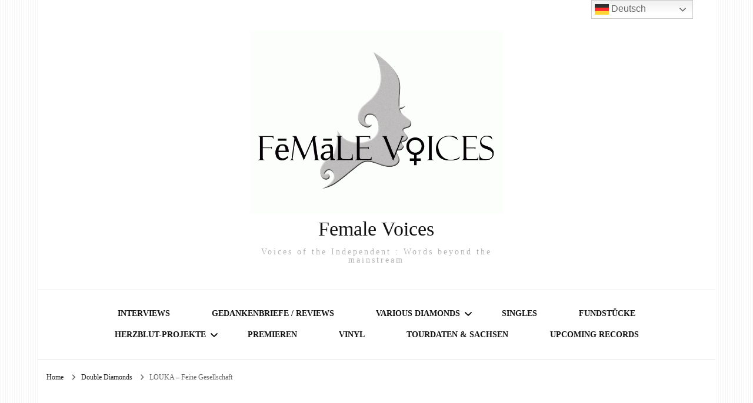

--- FILE ---
content_type: text/html; charset=UTF-8
request_url: https://www.femalevoices.de/louka-feine-gesellschaft/
body_size: 17982
content:
    <!DOCTYPE html>
    <html lang="de" prefix="og: http://ogp.me/ns#" prefix="og: https://ogp.me/ns#">
    <head itemscope itemtype="http://schema.org/WebSite">
	    <meta charset="UTF-8">
    <meta name="viewport" content="width=device-width, initial-scale=1">
    <link rel="profile" href="http://gmpg.org/xfn/11">
    
<!-- Suchmaschinen-Optimierung durch Rank Math PRO - https://rankmath.com/ -->
<title>LOUKA – Feine Gesellschaft - Female Voices</title>
<meta name="description" content="Das Pop-Duo LOUKA aus Berlin hatte es nicht leicht. Sie befanden sich in einer Krise, die völlig legitim ist, denn welche Band würde nicht leiden, wenn sie vom Label fallen gelassen worden wäre."/>
<meta name="robots" content="follow, index, max-snippet:-1, max-video-preview:-1, max-image-preview:large"/>
<link rel="canonical" href="https://www.femalevoices.de/louka-feine-gesellschaft/" />
<meta property="og:locale" content="de_DE" />
<meta property="og:type" content="article" />
<meta property="og:title" content="LOUKA – Feine Gesellschaft - Female Voices" />
<meta property="og:description" content="Das Pop-Duo LOUKA aus Berlin hatte es nicht leicht. Sie befanden sich in einer Krise, die völlig legitim ist, denn welche Band würde nicht leiden, wenn sie vom Label fallen gelassen worden wäre." />
<meta property="og:url" content="https://www.femalevoices.de/louka-feine-gesellschaft/" />
<meta property="og:site_name" content="Female Voices " />
<meta property="article:tag" content="Female Voices" />
<meta property="article:tag" content="Louka" />
<meta property="article:section" content="Double Diamonds" />
<meta property="og:updated_time" content="2021-07-04T06:04:53+00:00" />
<meta property="og:image" content="https://www.femalevoices.de/wp-content/uploads/2019/11/LOUKA_EP_Cover_Feinegesellschaft.jpg" />
<meta property="og:image:secure_url" content="https://www.femalevoices.de/wp-content/uploads/2019/11/LOUKA_EP_Cover_Feinegesellschaft.jpg" />
<meta property="og:image:width" content="900" />
<meta property="og:image:height" content="900" />
<meta property="og:image:alt" content="LOUKA – Feine Gesellschaft" />
<meta property="og:image:type" content="image/jpeg" />
<meta name="twitter:card" content="summary_large_image" />
<meta name="twitter:title" content="LOUKA – Feine Gesellschaft - Female Voices" />
<meta name="twitter:description" content="Das Pop-Duo LOUKA aus Berlin hatte es nicht leicht. Sie befanden sich in einer Krise, die völlig legitim ist, denn welche Band würde nicht leiden, wenn sie vom Label fallen gelassen worden wäre." />
<meta name="twitter:image" content="https://www.femalevoices.de/wp-content/uploads/2019/11/LOUKA_EP_Cover_Feinegesellschaft.jpg" />
<meta name="twitter:label1" content="Verfasst von" />
<meta name="twitter:data1" content="A-M-Gilmore" />
<meta name="twitter:label2" content="Lesedauer" />
<meta name="twitter:data2" content="2 Minuten" />
<script type="application/ld+json" class="rank-math-schema-pro">{"@context":"https://schema.org","@graph":[{"@type":"","headline":"LOUKA \u2013 Feine Gesellschaft","datePublished":"2019-11-06T06:43:27+00:00","dateModified":"2021-07-04T06:04:53+00:00","articleSection":"Double Diamonds, German Diamonds, Reviews","author":{"@type":"Person","name":"A-M-Gilmore"},"description":"Das Pop-Duo LOUKA aus Berlin hatte es nicht leicht. Sie befanden sich in einer Krise, die v\u00f6llig legitim ist, denn welche Band w\u00fcrde nicht leiden, wenn sie vom Label fallen gelassen worden w\u00e4re.","name":"LOUKA \u2013 Feine Gesellschaft","@id":"https://www.femalevoices.de/louka-feine-gesellschaft/#richSnippet","isPartOf":{"@id":"https://www.femalevoices.de/louka-feine-gesellschaft/#webpage"},"inLanguage":"de","mainEntityOfPage":{"@id":"https://www.femalevoices.de/louka-feine-gesellschaft/#webpage"}}]}</script>
<!-- /Rank Math WordPress SEO Plugin -->

<link rel='dns-prefetch' href='//fonts.googleapis.com' />
<link rel="alternate" type="application/rss+xml" title="Female Voices  &raquo; Feed" href="https://www.femalevoices.de/feed/" />
<link rel="alternate" type="application/rss+xml" title="Female Voices  &raquo; Kommentar-Feed" href="https://www.femalevoices.de/comments/feed/" />
<link rel="alternate" type="application/rss+xml" title="Female Voices  &raquo; Kommentar-Feed zu LOUKA – Feine Gesellschaft" href="https://www.femalevoices.de/louka-feine-gesellschaft/feed/" />
<link rel="alternate" title="oEmbed (JSON)" type="application/json+oembed" href="https://www.femalevoices.de/wp-json/oembed/1.0/embed?url=https%3A%2F%2Fwww.femalevoices.de%2Flouka-feine-gesellschaft%2F" />
<link rel="alternate" title="oEmbed (XML)" type="text/xml+oembed" href="https://www.femalevoices.de/wp-json/oembed/1.0/embed?url=https%3A%2F%2Fwww.femalevoices.de%2Flouka-feine-gesellschaft%2F&#038;format=xml" />
<style id='wp-img-auto-sizes-contain-inline-css' type='text/css'>
img:is([sizes=auto i],[sizes^="auto," i]){contain-intrinsic-size:3000px 1500px}
/*# sourceURL=wp-img-auto-sizes-contain-inline-css */
</style>
<style id='wp-emoji-styles-inline-css' type='text/css'>

	img.wp-smiley, img.emoji {
		display: inline !important;
		border: none !important;
		box-shadow: none !important;
		height: 1em !important;
		width: 1em !important;
		margin: 0 0.07em !important;
		vertical-align: -0.1em !important;
		background: none !important;
		padding: 0 !important;
	}
/*# sourceURL=wp-emoji-styles-inline-css */
</style>
<style id='wp-block-library-inline-css' type='text/css'>
:root{--wp-block-synced-color:#7a00df;--wp-block-synced-color--rgb:122,0,223;--wp-bound-block-color:var(--wp-block-synced-color);--wp-editor-canvas-background:#ddd;--wp-admin-theme-color:#007cba;--wp-admin-theme-color--rgb:0,124,186;--wp-admin-theme-color-darker-10:#006ba1;--wp-admin-theme-color-darker-10--rgb:0,107,160.5;--wp-admin-theme-color-darker-20:#005a87;--wp-admin-theme-color-darker-20--rgb:0,90,135;--wp-admin-border-width-focus:2px}@media (min-resolution:192dpi){:root{--wp-admin-border-width-focus:1.5px}}.wp-element-button{cursor:pointer}:root .has-very-light-gray-background-color{background-color:#eee}:root .has-very-dark-gray-background-color{background-color:#313131}:root .has-very-light-gray-color{color:#eee}:root .has-very-dark-gray-color{color:#313131}:root .has-vivid-green-cyan-to-vivid-cyan-blue-gradient-background{background:linear-gradient(135deg,#00d084,#0693e3)}:root .has-purple-crush-gradient-background{background:linear-gradient(135deg,#34e2e4,#4721fb 50%,#ab1dfe)}:root .has-hazy-dawn-gradient-background{background:linear-gradient(135deg,#faaca8,#dad0ec)}:root .has-subdued-olive-gradient-background{background:linear-gradient(135deg,#fafae1,#67a671)}:root .has-atomic-cream-gradient-background{background:linear-gradient(135deg,#fdd79a,#004a59)}:root .has-nightshade-gradient-background{background:linear-gradient(135deg,#330968,#31cdcf)}:root .has-midnight-gradient-background{background:linear-gradient(135deg,#020381,#2874fc)}:root{--wp--preset--font-size--normal:16px;--wp--preset--font-size--huge:42px}.has-regular-font-size{font-size:1em}.has-larger-font-size{font-size:2.625em}.has-normal-font-size{font-size:var(--wp--preset--font-size--normal)}.has-huge-font-size{font-size:var(--wp--preset--font-size--huge)}.has-text-align-center{text-align:center}.has-text-align-left{text-align:left}.has-text-align-right{text-align:right}.has-fit-text{white-space:nowrap!important}#end-resizable-editor-section{display:none}.aligncenter{clear:both}.items-justified-left{justify-content:flex-start}.items-justified-center{justify-content:center}.items-justified-right{justify-content:flex-end}.items-justified-space-between{justify-content:space-between}.screen-reader-text{border:0;clip-path:inset(50%);height:1px;margin:-1px;overflow:hidden;padding:0;position:absolute;width:1px;word-wrap:normal!important}.screen-reader-text:focus{background-color:#ddd;clip-path:none;color:#444;display:block;font-size:1em;height:auto;left:5px;line-height:normal;padding:15px 23px 14px;text-decoration:none;top:5px;width:auto;z-index:100000}html :where(.has-border-color){border-style:solid}html :where([style*=border-top-color]){border-top-style:solid}html :where([style*=border-right-color]){border-right-style:solid}html :where([style*=border-bottom-color]){border-bottom-style:solid}html :where([style*=border-left-color]){border-left-style:solid}html :where([style*=border-width]){border-style:solid}html :where([style*=border-top-width]){border-top-style:solid}html :where([style*=border-right-width]){border-right-style:solid}html :where([style*=border-bottom-width]){border-bottom-style:solid}html :where([style*=border-left-width]){border-left-style:solid}html :where(img[class*=wp-image-]){height:auto;max-width:100%}:where(figure){margin:0 0 1em}html :where(.is-position-sticky){--wp-admin--admin-bar--position-offset:var(--wp-admin--admin-bar--height,0px)}@media screen and (max-width:600px){html :where(.is-position-sticky){--wp-admin--admin-bar--position-offset:0px}}

/*# sourceURL=wp-block-library-inline-css */
</style><style id='wp-block-heading-inline-css' type='text/css'>
h1:where(.wp-block-heading).has-background,h2:where(.wp-block-heading).has-background,h3:where(.wp-block-heading).has-background,h4:where(.wp-block-heading).has-background,h5:where(.wp-block-heading).has-background,h6:where(.wp-block-heading).has-background{padding:1.25em 2.375em}h1.has-text-align-left[style*=writing-mode]:where([style*=vertical-lr]),h1.has-text-align-right[style*=writing-mode]:where([style*=vertical-rl]),h2.has-text-align-left[style*=writing-mode]:where([style*=vertical-lr]),h2.has-text-align-right[style*=writing-mode]:where([style*=vertical-rl]),h3.has-text-align-left[style*=writing-mode]:where([style*=vertical-lr]),h3.has-text-align-right[style*=writing-mode]:where([style*=vertical-rl]),h4.has-text-align-left[style*=writing-mode]:where([style*=vertical-lr]),h4.has-text-align-right[style*=writing-mode]:where([style*=vertical-rl]),h5.has-text-align-left[style*=writing-mode]:where([style*=vertical-lr]),h5.has-text-align-right[style*=writing-mode]:where([style*=vertical-rl]),h6.has-text-align-left[style*=writing-mode]:where([style*=vertical-lr]),h6.has-text-align-right[style*=writing-mode]:where([style*=vertical-rl]){rotate:180deg}
/*# sourceURL=https://www.femalevoices.de/wp-includes/blocks/heading/style.min.css */
</style>
<style id='wp-block-list-inline-css' type='text/css'>
ol,ul{box-sizing:border-box}:root :where(.wp-block-list.has-background){padding:1.25em 2.375em}
/*# sourceURL=https://www.femalevoices.de/wp-includes/blocks/list/style.min.css */
</style>
<style id='wp-block-paragraph-inline-css' type='text/css'>
.is-small-text{font-size:.875em}.is-regular-text{font-size:1em}.is-large-text{font-size:2.25em}.is-larger-text{font-size:3em}.has-drop-cap:not(:focus):first-letter{float:left;font-size:8.4em;font-style:normal;font-weight:100;line-height:.68;margin:.05em .1em 0 0;text-transform:uppercase}body.rtl .has-drop-cap:not(:focus):first-letter{float:none;margin-left:.1em}p.has-drop-cap.has-background{overflow:hidden}:root :where(p.has-background){padding:1.25em 2.375em}:where(p.has-text-color:not(.has-link-color)) a{color:inherit}p.has-text-align-left[style*="writing-mode:vertical-lr"],p.has-text-align-right[style*="writing-mode:vertical-rl"]{rotate:180deg}
/*# sourceURL=https://www.femalevoices.de/wp-includes/blocks/paragraph/style.min.css */
</style>
<style id='global-styles-inline-css' type='text/css'>
:root{--wp--preset--aspect-ratio--square: 1;--wp--preset--aspect-ratio--4-3: 4/3;--wp--preset--aspect-ratio--3-4: 3/4;--wp--preset--aspect-ratio--3-2: 3/2;--wp--preset--aspect-ratio--2-3: 2/3;--wp--preset--aspect-ratio--16-9: 16/9;--wp--preset--aspect-ratio--9-16: 9/16;--wp--preset--color--black: #000000;--wp--preset--color--cyan-bluish-gray: #abb8c3;--wp--preset--color--white: #ffffff;--wp--preset--color--pale-pink: #f78da7;--wp--preset--color--vivid-red: #cf2e2e;--wp--preset--color--luminous-vivid-orange: #ff6900;--wp--preset--color--luminous-vivid-amber: #fcb900;--wp--preset--color--light-green-cyan: #7bdcb5;--wp--preset--color--vivid-green-cyan: #00d084;--wp--preset--color--pale-cyan-blue: #8ed1fc;--wp--preset--color--vivid-cyan-blue: #0693e3;--wp--preset--color--vivid-purple: #9b51e0;--wp--preset--gradient--vivid-cyan-blue-to-vivid-purple: linear-gradient(135deg,rgb(6,147,227) 0%,rgb(155,81,224) 100%);--wp--preset--gradient--light-green-cyan-to-vivid-green-cyan: linear-gradient(135deg,rgb(122,220,180) 0%,rgb(0,208,130) 100%);--wp--preset--gradient--luminous-vivid-amber-to-luminous-vivid-orange: linear-gradient(135deg,rgb(252,185,0) 0%,rgb(255,105,0) 100%);--wp--preset--gradient--luminous-vivid-orange-to-vivid-red: linear-gradient(135deg,rgb(255,105,0) 0%,rgb(207,46,46) 100%);--wp--preset--gradient--very-light-gray-to-cyan-bluish-gray: linear-gradient(135deg,rgb(238,238,238) 0%,rgb(169,184,195) 100%);--wp--preset--gradient--cool-to-warm-spectrum: linear-gradient(135deg,rgb(74,234,220) 0%,rgb(151,120,209) 20%,rgb(207,42,186) 40%,rgb(238,44,130) 60%,rgb(251,105,98) 80%,rgb(254,248,76) 100%);--wp--preset--gradient--blush-light-purple: linear-gradient(135deg,rgb(255,206,236) 0%,rgb(152,150,240) 100%);--wp--preset--gradient--blush-bordeaux: linear-gradient(135deg,rgb(254,205,165) 0%,rgb(254,45,45) 50%,rgb(107,0,62) 100%);--wp--preset--gradient--luminous-dusk: linear-gradient(135deg,rgb(255,203,112) 0%,rgb(199,81,192) 50%,rgb(65,88,208) 100%);--wp--preset--gradient--pale-ocean: linear-gradient(135deg,rgb(255,245,203) 0%,rgb(182,227,212) 50%,rgb(51,167,181) 100%);--wp--preset--gradient--electric-grass: linear-gradient(135deg,rgb(202,248,128) 0%,rgb(113,206,126) 100%);--wp--preset--gradient--midnight: linear-gradient(135deg,rgb(2,3,129) 0%,rgb(40,116,252) 100%);--wp--preset--font-size--small: 13px;--wp--preset--font-size--medium: 20px;--wp--preset--font-size--large: 36px;--wp--preset--font-size--x-large: 42px;--wp--preset--spacing--20: 0.44rem;--wp--preset--spacing--30: 0.67rem;--wp--preset--spacing--40: 1rem;--wp--preset--spacing--50: 1.5rem;--wp--preset--spacing--60: 2.25rem;--wp--preset--spacing--70: 3.38rem;--wp--preset--spacing--80: 5.06rem;--wp--preset--shadow--natural: 6px 6px 9px rgba(0, 0, 0, 0.2);--wp--preset--shadow--deep: 12px 12px 50px rgba(0, 0, 0, 0.4);--wp--preset--shadow--sharp: 6px 6px 0px rgba(0, 0, 0, 0.2);--wp--preset--shadow--outlined: 6px 6px 0px -3px rgb(255, 255, 255), 6px 6px rgb(0, 0, 0);--wp--preset--shadow--crisp: 6px 6px 0px rgb(0, 0, 0);}:where(.is-layout-flex){gap: 0.5em;}:where(.is-layout-grid){gap: 0.5em;}body .is-layout-flex{display: flex;}.is-layout-flex{flex-wrap: wrap;align-items: center;}.is-layout-flex > :is(*, div){margin: 0;}body .is-layout-grid{display: grid;}.is-layout-grid > :is(*, div){margin: 0;}:where(.wp-block-columns.is-layout-flex){gap: 2em;}:where(.wp-block-columns.is-layout-grid){gap: 2em;}:where(.wp-block-post-template.is-layout-flex){gap: 1.25em;}:where(.wp-block-post-template.is-layout-grid){gap: 1.25em;}.has-black-color{color: var(--wp--preset--color--black) !important;}.has-cyan-bluish-gray-color{color: var(--wp--preset--color--cyan-bluish-gray) !important;}.has-white-color{color: var(--wp--preset--color--white) !important;}.has-pale-pink-color{color: var(--wp--preset--color--pale-pink) !important;}.has-vivid-red-color{color: var(--wp--preset--color--vivid-red) !important;}.has-luminous-vivid-orange-color{color: var(--wp--preset--color--luminous-vivid-orange) !important;}.has-luminous-vivid-amber-color{color: var(--wp--preset--color--luminous-vivid-amber) !important;}.has-light-green-cyan-color{color: var(--wp--preset--color--light-green-cyan) !important;}.has-vivid-green-cyan-color{color: var(--wp--preset--color--vivid-green-cyan) !important;}.has-pale-cyan-blue-color{color: var(--wp--preset--color--pale-cyan-blue) !important;}.has-vivid-cyan-blue-color{color: var(--wp--preset--color--vivid-cyan-blue) !important;}.has-vivid-purple-color{color: var(--wp--preset--color--vivid-purple) !important;}.has-black-background-color{background-color: var(--wp--preset--color--black) !important;}.has-cyan-bluish-gray-background-color{background-color: var(--wp--preset--color--cyan-bluish-gray) !important;}.has-white-background-color{background-color: var(--wp--preset--color--white) !important;}.has-pale-pink-background-color{background-color: var(--wp--preset--color--pale-pink) !important;}.has-vivid-red-background-color{background-color: var(--wp--preset--color--vivid-red) !important;}.has-luminous-vivid-orange-background-color{background-color: var(--wp--preset--color--luminous-vivid-orange) !important;}.has-luminous-vivid-amber-background-color{background-color: var(--wp--preset--color--luminous-vivid-amber) !important;}.has-light-green-cyan-background-color{background-color: var(--wp--preset--color--light-green-cyan) !important;}.has-vivid-green-cyan-background-color{background-color: var(--wp--preset--color--vivid-green-cyan) !important;}.has-pale-cyan-blue-background-color{background-color: var(--wp--preset--color--pale-cyan-blue) !important;}.has-vivid-cyan-blue-background-color{background-color: var(--wp--preset--color--vivid-cyan-blue) !important;}.has-vivid-purple-background-color{background-color: var(--wp--preset--color--vivid-purple) !important;}.has-black-border-color{border-color: var(--wp--preset--color--black) !important;}.has-cyan-bluish-gray-border-color{border-color: var(--wp--preset--color--cyan-bluish-gray) !important;}.has-white-border-color{border-color: var(--wp--preset--color--white) !important;}.has-pale-pink-border-color{border-color: var(--wp--preset--color--pale-pink) !important;}.has-vivid-red-border-color{border-color: var(--wp--preset--color--vivid-red) !important;}.has-luminous-vivid-orange-border-color{border-color: var(--wp--preset--color--luminous-vivid-orange) !important;}.has-luminous-vivid-amber-border-color{border-color: var(--wp--preset--color--luminous-vivid-amber) !important;}.has-light-green-cyan-border-color{border-color: var(--wp--preset--color--light-green-cyan) !important;}.has-vivid-green-cyan-border-color{border-color: var(--wp--preset--color--vivid-green-cyan) !important;}.has-pale-cyan-blue-border-color{border-color: var(--wp--preset--color--pale-cyan-blue) !important;}.has-vivid-cyan-blue-border-color{border-color: var(--wp--preset--color--vivid-cyan-blue) !important;}.has-vivid-purple-border-color{border-color: var(--wp--preset--color--vivid-purple) !important;}.has-vivid-cyan-blue-to-vivid-purple-gradient-background{background: var(--wp--preset--gradient--vivid-cyan-blue-to-vivid-purple) !important;}.has-light-green-cyan-to-vivid-green-cyan-gradient-background{background: var(--wp--preset--gradient--light-green-cyan-to-vivid-green-cyan) !important;}.has-luminous-vivid-amber-to-luminous-vivid-orange-gradient-background{background: var(--wp--preset--gradient--luminous-vivid-amber-to-luminous-vivid-orange) !important;}.has-luminous-vivid-orange-to-vivid-red-gradient-background{background: var(--wp--preset--gradient--luminous-vivid-orange-to-vivid-red) !important;}.has-very-light-gray-to-cyan-bluish-gray-gradient-background{background: var(--wp--preset--gradient--very-light-gray-to-cyan-bluish-gray) !important;}.has-cool-to-warm-spectrum-gradient-background{background: var(--wp--preset--gradient--cool-to-warm-spectrum) !important;}.has-blush-light-purple-gradient-background{background: var(--wp--preset--gradient--blush-light-purple) !important;}.has-blush-bordeaux-gradient-background{background: var(--wp--preset--gradient--blush-bordeaux) !important;}.has-luminous-dusk-gradient-background{background: var(--wp--preset--gradient--luminous-dusk) !important;}.has-pale-ocean-gradient-background{background: var(--wp--preset--gradient--pale-ocean) !important;}.has-electric-grass-gradient-background{background: var(--wp--preset--gradient--electric-grass) !important;}.has-midnight-gradient-background{background: var(--wp--preset--gradient--midnight) !important;}.has-small-font-size{font-size: var(--wp--preset--font-size--small) !important;}.has-medium-font-size{font-size: var(--wp--preset--font-size--medium) !important;}.has-large-font-size{font-size: var(--wp--preset--font-size--large) !important;}.has-x-large-font-size{font-size: var(--wp--preset--font-size--x-large) !important;}
/*# sourceURL=global-styles-inline-css */
</style>

<style id='classic-theme-styles-inline-css' type='text/css'>
/*! This file is auto-generated */
.wp-block-button__link{color:#fff;background-color:#32373c;border-radius:9999px;box-shadow:none;text-decoration:none;padding:calc(.667em + 2px) calc(1.333em + 2px);font-size:1.125em}.wp-block-file__button{background:#32373c;color:#fff;text-decoration:none}
/*# sourceURL=/wp-includes/css/classic-themes.min.css */
</style>
<link rel='stylesheet' id='blossomthemes-toolkit-css' href='https://www.femalevoices.de/wp-content/plugins/blossomthemes-toolkit/public/css/blossomthemes-toolkit-public.min.css?ver=2.2.7' type='text/css' media='all' />
<link rel='stylesheet' id='wpa-css-css' href='https://www.femalevoices.de/wp-content/plugins/honeypot/includes/css/wpa.css?ver=2.3.04' type='text/css' media='all' />
<link rel='stylesheet' id='related-frontend-css-css' href='https://www.femalevoices.de/wp-content/plugins/related/css/frontend-style.css?ver=3.5.0' type='text/css' media='all' />
<link rel='stylesheet' id='owl-carousel-css' href='https://www.femalevoices.de/wp-content/themes/blossom-fashion-pro/css/owl.carousel.min.css?ver=2.2.1' type='text/css' media='all' />
<link rel='stylesheet' id='animate-css' href='https://www.femalevoices.de/wp-content/themes/blossom-fashion-pro/css/animate.min.css?ver=3.5.2' type='text/css' media='all' />
<link rel='stylesheet' id='blossom-fashion-pro-google-fonts-css' href='https://fonts.googleapis.com/css?family' type='text/css' media='all' />
<link rel='stylesheet' id='blossom-fashion-pro-css' href='https://www.femalevoices.de/wp-content/themes/blossom-fashion-pro/style.css?ver=2.4.2' type='text/css' media='all' />
<script type="text/javascript" src="https://www.femalevoices.de/wp-includes/js/jquery/jquery.min.js?ver=3.7.1" id="jquery-core-js"></script>
<script type="text/javascript" src="https://www.femalevoices.de/wp-includes/js/jquery/jquery-migrate.min.js?ver=3.4.1" id="jquery-migrate-js"></script>
<link rel="https://api.w.org/" href="https://www.femalevoices.de/wp-json/" /><link rel="alternate" title="JSON" type="application/json" href="https://www.femalevoices.de/wp-json/wp/v2/posts/76" /><link rel="EditURI" type="application/rsd+xml" title="RSD" href="https://www.femalevoices.de/xmlrpc.php?rsd" />
<meta name="generator" content="WordPress 6.9" />
<link rel='shortlink' href='https://www.femalevoices.de/?p=76' />
<link rel="pingback" href="https://www.femalevoices.de/xmlrpc.php"><script type="application/ld+json">{
    "@context": "http://schema.org",
    "@type": "BlogPosting",
    "mainEntityOfPage": {
        "@type": "WebPage",
        "@id": "https://www.femalevoices.de/louka-feine-gesellschaft/"
    },
    "headline": "LOUKA – Feine Gesellschaft - Female Voices",
    "datePublished": "2019-11-06T06:43:27+0000",
    "dateModified": "2021-07-04T06:04:53+0000",
    "author": {
        "@type": "Person",
        "name": "A-M-Gilmore"
    },
    "description": "Das Pop-Duo LOUKA aus Berlin hatte es nicht leicht. Sie befanden sich in einer Krise, die völlig legitim ist, denn welche Band würde nicht leiden, wenn sie vom Label fallen gelassen worden wäre. ",
    "image": {
        "@type": "ImageObject",
        "url": "https://www.femalevoices.de/wp-content/uploads/2019/11/LOUKA_EP_Cover_Feinegesellschaft.jpg",
        "width": 900,
        "height": 900
    },
    "publisher": {
        "@type": "Organization",
        "name": "Female Voices ",
        "description": "Voices of the Independent : Words beyond the mainstream",
        "logo": {
            "@type": "ImageObject",
            "url": "https://www.femalevoices.de/wp-content/uploads/2019/11/cropped-cropped-cropped-cropped-Female-Voices-Logo_bearbeitet-2_1.gif",
            "width": 83,
            "height": 60
        }
    }
}</script><link rel="icon" href="https://www.femalevoices.de/wp-content/uploads/2019/11/cropped-FM_rund-1-32x32.gif" sizes="32x32" />
<link rel="icon" href="https://www.femalevoices.de/wp-content/uploads/2019/11/cropped-FM_rund-1-192x192.gif" sizes="192x192" />
<link rel="apple-touch-icon" href="https://www.femalevoices.de/wp-content/uploads/2019/11/cropped-FM_rund-1-180x180.gif" />
<meta name="msapplication-TileImage" content="https://www.femalevoices.de/wp-content/uploads/2019/11/cropped-FM_rund-1-270x270.gif" />
<style type='text/css' media='all'>
    .content-newsletter .blossomthemes-email-newsletter-wrapper.bg-img:after,
    .widget_blossomthemes_email_newsletter_widget .blossomthemes-email-newsletter-wrapper:after{
        background: rgba(219, 81, 136, 0.8);    }
    
    /*Typography*/

    body,
    button,
    input,
    select,
    optgroup,
    textarea{
        font-family : "Palatino Linotype", "Book Antiqua", Palatino, serif;
        font-size   : 17px;        
    }
    
    .sticky-bar-content {
        background: #f1d3d3;
        color: #666666;
    }

    .sticky-t-bar:not(.active) .close {
        background: #f1d3d3;
    }

    .site-description,
    .search .top-section .search-form input[type="search"]{
		font-family: "Palatino Linotype", "Book Antiqua", Palatino, serif;
	}
    body{
        background: url(https://www.femalevoices.de/wp-content/themes/blossom-fashion-pro/images/patterns/pattern4.png) #ffffff;
    }
    
    .site-title{
        font-size   : 34px;
        font-family : "Palatino Linotype", "Book Antiqua", Palatino, serif;
        font-weight : 400;
        font-style  : normal;
    }

    .site-title a{
		color: #111111;
	}

	.custom-logo-link img{
        width: 500px;
        max-width: 100%;
    }

    .static-banner .banner-caption .banner-title, 
    .page-template-contact .top-section .section-header h2, 
    .archive.author .top-section .text-holder .author-title {
	    font-family: "Palatino Linotype", "Book Antiqua", Palatino, serif;
	}

    /*Color Scheme*/
    a,
    .site-header .social-networks li a:hover,
    .site-title a:hover,
    .banner .text-holder .cat-links a:hover,
	.shop-section .shop-slider .item h3 a:hover,
	#primary .post .entry-header .cat-links a:hover,
	#primary .post .entry-header .entry-meta a:hover,
	#primary .post .entry-footer .social-networks li a:hover,
	.search #primary article .entry-footer .social-networks li a:hover,
	.widget ul li a:hover,
	.widget_bttk_author_bio .author-bio-socicons ul li a:hover,
	.widget_bttk_popular_post ul li .entry-header .entry-title a:hover,
	.widget_bttk_pro_recent_post ul li .entry-header .entry-title a:hover,
	.widget_bttk_popular_post ul li .entry-header .entry-meta a:hover,
	.widget_bttk_pro_recent_post ul li .entry-header .entry-meta a:hover,
	.bottom-shop-section .bottom-shop-slider .item .product-category a:hover,
	.bottom-shop-section .bottom-shop-slider .item h3 a:hover,
	.instagram-section .header .title a:hover,
	.site-footer .widget ul li a:hover,
	.site-footer .widget_bttk_popular_post ul li .entry-header .entry-title a:hover,
	.site-footer .widget_bttk_pro_recent_post ul li .entry-header .entry-title a:hover,
	.single .single-header .site-title:hover,
	.single .single-header .right .social-share .social-networks li a:hover,
	.comments-area .comment-body .fn a:hover,
	.comments-area .comment-body .comment-metadata a:hover,
	.page-template-contact .contact-details .contact-info-holder .col .icon-holder,
	.page-template-contact .contact-details .contact-info-holder .col .text-holder h3 a:hover,
	.page-template-contact .contact-details .contact-info-holder .col .social-networks li a:hover,
	.widget_bttk_posts_category_slider_widget .carousel-title .title a:hover,
    .portfolio-sorting .button:hover,
    .portfolio-sorting .button.is-checked,
    .portfolio-item .portfolio-cat a:hover,
    .entry-header .portfolio-cat a:hover,
    .single-blossom-portfolio .post-navigation .nav-previous a:hover,
    .single-blossom-portfolio .post-navigation .nav-next a:hover, 
    .single-post-layout-four .single-post-header-holder .entry-header .cat-links a:hover, 
    .single-post-layout-four .single-post-header-holder .entry-header .entry-meta a:hover, 
	.banner-layout-two .owl-dots .owl-dot::after {
		color: #db5188;
	}

	.site-header .tools .cart .number,
	.shop-section .header .title:after,
	.header-two .header-t,
	.header-six .header-t,
	.header-eight .header-t,
	.shop-section .shop-slider .item .product-image .btn-add-to-cart:hover,
	.widget .widget-title:before,
	.widget .widget-title:after,
	.widget_calendar caption,
	.widget_bttk_popular_post .style-two li:after,
	.widget_bttk_popular_post .style-three li:after,
	.widget_bttk_pro_recent_post .style-two li:after,
	.widget_bttk_pro_recent_post .style-three li:after,
	.instagram-section .header .title:before,
	.instagram-section .header .title:after,
	#primary .post .entry-content .pull-left:after,
	#primary .page .entry-content .pull-left:after,
	#primary .post .entry-content .pull-right:after,
	#primary .page .entry-content .pull-right:after,
	.page-template-contact .contact-details .contact-info-holder h2:after,
	.main-navigation ul li:after,
	#primary .post .btn-readmore:hover,
	.posts-navigation .nav-previous a:hover,
	.posts-navigation .nav-next a:hover,
	#load-posts a:hover,
	#primary .post .entry-content .highlight, 
	#primary .page .entry-content .highlight,
	.single #primary .post .entry-footer .tags a:hover,
 	#primary .page .entry-footer .tags a:hover,
 	.error-holder .text-holder .btn-home:hover,
 	.site-footer .widget_tag_cloud .tagcloud a:hover,
 	.site-footer .widget_bttk_author_bio .text-holder .readmore:hover,
 	.banner-layout-two .owl-dots .owl-dot:before,
 	.main-navigation ul li:after,
	.sticky-t-bar:not(.active) .close, 
	 .single .site-main .author-signature .social-networks li a:hover{
		background: #db5188;
	}

	.header-seven .header-t{
		background: #111111;
	}

	.banner .text-holder .cat-links a,
	#primary .post .entry-header .cat-links a,
	.widget_bttk_popular_post .style-two li .entry-header .cat-links a,
	.widget_bttk_pro_recent_post .style-two li .entry-header .cat-links a,
	.widget_bttk_popular_post .style-three li .entry-header .cat-links a,
	.widget_bttk_pro_recent_post .style-three li .entry-header .cat-links a,
	.page-header span,
	.page-template-contact .top-section .section-header span,
	.widget_bttk_posts_category_slider_widget .carousel-title .cat-links a,
    .portfolio-item .portfolio-cat a,
    .entry-header .portfolio-cat a, 
    .single-post-layout-four .single-post-header-holder .entry-header .cat-links a{
		border-bottom-color: #db5188;
	}

	.banner .text-holder .title a,
	.header-four .main-navigation ul li a,
	.header-four .main-navigation ul ul li a,
	#primary .post .entry-header .entry-title a,
    .portfolio-item .portfolio-img-title a{
		background-image: linear-gradient(180deg, transparent 96%, #db5188 0);
	}

	.widget_bttk_social_links ul li a:hover, 
	.single .site-main .author-signature .social-networks li a:hover{
		border-color: #db5188;
	}

	@media only screen and (min-width: 1025px){
		.header-three .main-navigation ul li a:hover,
		.header-three .main-navigation ul li:hover > a,
		.header-three .main-navigation ul .current-menu-item > a,
		.header-three .main-navigation ul .current-menu-ancestor > a,
		.header-three .main-navigation ul .current_page_item > a,
		.header-three .main-navigation ul .current_page_ancestor > a,
		.header-seven .main-navigation ul li a:hover,
		.header-seven .main-navigation ul .current-menu-item > a,
		.header-seven .main-navigation ul .current-menu-ancestor > a,
		.header-seven .main-navigation ul .current_page_item > a,
		.header-seven .main-navigation ul .current_page_ancestor > a,
		.widget_calendar table tbody td a{
			background: #db5188;
		}

		.main-navigation ul {
			font-family: "Palatino Linotype", "Book Antiqua", Palatino, serif;
		}
		
	}

	@media only screen and (max-width: 1024px){
		.toggle-button, 
		.main-navigation ul, 
		.site-header .navigation-holder .form-holder .search-form input[type="search"], 
		.header-two #secondary-toggle-button,
		.header-six #secondary-toggle-button {
			font-family: "Palatino Linotype", "Book Antiqua", Palatino, serif;
		}
		.main-navigation ul li a{
			background-image: linear-gradient(180deg, transparent 96%, #db5188 0);
		}
	}

	/*button color scheme*/
	button,
	input[type="button"],
	input[type="reset"],
	input[type="submit"]{
		background: #111111;
		border-color: #111111;
	}

	.widget_bttk_image_text_widget ul li .btn-readmore{
		background: #111111;
	}

	button:hover, input[type="button"]:hover,
	input[type="reset"]:hover,
	input[type="submit"]:hover{
		background: #db5188;
		border-color: #db5188;
	}

	#primary .post .btn-readmore,
	.widget_bttk_author_bio .text-holder .readmore{
		background: #111111;
	}

	/*Footer Color Scheme*/
	.site-footer{
		background: #000000;
	}

	/*Typography*/
	.main-navigation ul,
	.banner .text-holder .title,
	.top-section .newsletter .blossomthemes-email-newsletter-wrapper .text-holder h3,
	.shop-section .header .title,
	#primary .post .entry-header .entry-title,
	#primary .post .post-shope-holder .header .title,
	.widget_bttk_author_bio .title-holder,
	.widget_bttk_popular_post ul li .entry-header .entry-title,
	.widget_bttk_pro_recent_post ul li .entry-header .entry-title,
	.widget-area .widget_blossomthemes_email_newsletter_widget .text-holder h3,
	.bottom-shop-section .bottom-shop-slider .item h3,
	.page-title,
	#primary .post .entry-content blockquote,
	#primary .page .entry-content blockquote,
	#primary .post .entry-content .dropcap,
	#primary .page .entry-content .dropcap,
	#primary .post .entry-content .pull-left,
	#primary .page .entry-content .pull-left,
	#primary .post .entry-content .pull-right,
	#primary .page .entry-content .pull-right,
	.author-section .text-holder .title,
	.single .newsletter .blossomthemes-email-newsletter-wrapper .text-holder h3,
	.related-posts .title, .popular-posts .title,
	.comments-area .comments-title,
	.comments-area .comment-reply-title,
	.single .single-header .title-holder .post-title,
	.widget_bttk_posts_category_slider_widget .carousel-title .title,
    .portfolio-text-holder .portfolio-img-title,
    .portfolio-holder .entry-header .entry-title,
    .related-portfolio-title, 
    .search #primary .page .entry-header .entry-title, 
    .header-five .form-holder .search-form input[type="search"], 
    .single-post-layout-two .post-header-holder .entry-header .entry-title,
    .archive #primary .post-count strong, 
    .search #primary .post-count strong,
    #toggle-button, 
    .header-six .header-t .form-holder .search-form input[type="search"], 
    .header-eight .header-t .form-holder .search-form input[type="search"], 
    .single-post-layout-four .single-post-header-holder .entry-header .entry-title, 
    .page-template-contact .contact-details .contact-info-holder h2, 
    .page-template-contact .contact-details .contact-info-holder .col .text-holder h3,
	.page-template-contact .contact-details .contact-info-holder .col .text-holder address, 
	.error-holder .text-holder h2, 
	.error-holder .recent-posts .title, 
	.error-holder .recent-posts .post .entry-header .entry-title, 
	#primary .blossom-portfolio .entry-title{
		font-family: "Palatino Linotype", "Book Antiqua", Palatino, serif;
	}

	#primary .post .entry-content h1,
    #primary .page .entry-content h1{
        font-family: "Palatino Linotype", "Book Antiqua", Palatino, serif;
        font-size: 46px;        
    }
    
    #primary .post .entry-content h2,
    #primary .page .entry-content h2{
        font-family: "Palatino Linotype", "Book Antiqua", Palatino, serif;
        font-size: 40px;
    }
    
    #primary .post .entry-content h3,
    #primary .page .entry-content h3{
        font-family: "Palatino Linotype", "Book Antiqua", Palatino, serif;
        font-size: 33px;
    }
    
    #primary .post .entry-content h4,
    #primary .page .entry-content h4{
        font-family: "Palatino Linotype", "Book Antiqua", Palatino, serif;
        font-size: 28px;
    }
    
    #primary .post .entry-content h5,
    #primary .page .entry-content h5{
        font-family: "Palatino Linotype", "Book Antiqua", Palatino, serif;
        font-size: 20px;
    }
    
    #primary .post .entry-content h6,
    #primary .page .entry-content h6{
        font-family: "Palatino Linotype", "Book Antiqua", Palatino, serif;
        font-size: 20px;
    }
    
       

    
    
    
    
    	.container {
			max-width: 1170px;
		}

		#primary {
			width: calc(100% - 330px);
		}

		#secondary {
			width: 330px;
		}

		 .main-navigation ul li{
		 	text-transform: uppercase;
		 	font-weight: bold;
		 	font-size: 14px;
		 	font-family : "Palatino Linotype", "Book Antiqua", Palatino, serif;
		 }

		/** ===============================
			Banner Layout
		 ===================================*/
		.banner .text-holder .cat-links a{
			border-bottom: none;
		}
		.banner .text-holder .cat-links a:hover{
			color: #121212 !important;
			background: #db5188;
		}
		.banner .text-holder .title{
			font-weight: normal;
		}
		
		/** =======================================
		     Featured Section
		========================================== */
		.featured-section .img-holder .text-holder{
			font-size: 12px;
		    width: calc(100% - 80px);
		    padding: 0.75em 1.5em;
		    font-weight: 700;
		    top: 65%;
		    left: 50%;
		    transition: all 0.3s ease-in-out;
		    transform: translate(-50%, 0);
		}
		.featured-section .img-holder:hover .text-holder {
		    top: 50%;   
		    transform: translate(-50%, -50%);
		}

		/** ===============================
			Home Page Layout
		 ===================================*/

		/** Single Post */
		#primary .post .entry-header .cat-links a,
		.banner .text-holder .cat-links a,
		.single-post-layout-two .post-header-holder .entry-header .cat-links a,
		.single-post-layout-four .single-post-header-holder .entry-header .cat-links a{
			border-bottom: none;
			color: #121212;
			padding: 5px 10px;
			background: rgba(219, 81, 136, 0.3);		    text-transform: uppercase;
		    font-size: 11px;
		    font-weight: bold;
		    letter-spacing: 0.15em;
		    text-decoration: none;
		    display: inline-block;
		    margin-bottom: 2px;
		    line-height: 1;
		}
		.banner-layout-two .text-holder .cat-links a,
		.banner-layout-three .text-holder .cat-links a,
		.banner-layout-four .text-holder .cat-links a,
		.banner-layout-seven .text-holder .cat-links a,
		.single-post-layout-four .single-post-header-holder .entry-header .cat-links a{
			background: #fff; 
		}
		.single-post-layout-four .single-post-header-holder .entry-header .cat-links a{
			border-bottom: none;
		}
		 #primary .post .entry-header .cat-links a:hover,
		 .single-post-layout-two .post-header-holder .entry-header .cat-links a:hover,
		 .single-post-layout-four .single-post-header-holder .entry-header .cat-links a:hover{
			color: #121212 !important;
			background: #db5188;
		}
		#primary .post.first-post .entry-header .entry-title,
		.single #primary .post .entry-header .entry-title,
		#primary .post .entry-header .entry-title{
			font-weight: normal;
		}
		#primary .post .entry-header .entry-meta a{
			color: #121212;
			font-weight: bold;
		}
		#primary .post .btn-readmore, 
		.search #primary article .btn-readmore{
			padding: 0;
			background: transparent;
			color: #db5188;
			letter-spacing: 0;
			font-weight: 600;
			position: relative;
			text-transform: uppercase;
			font-size: 14px;
			font-weight: 600;
		}
		#primary .post .btn-readmore:after, 
		.search #primary article .btn-readmore:after{
			content: "";
		    background-image: url('data:image/svg+xml; utf8, <svg xmlns="http://www.w3.org/2000/svg" width="30" height="10" viewBox="0 0 30 10"><g id="arrow" transform="translate(-10)"><path fill="%23db5188" d="M24.5,44.974H46.613L44.866,40.5a34.908,34.908,0,0,0,9.634,5,34.908,34.908,0,0,0-9.634,5l1.746-4.474H24.5Z" transform="translate(-14.5 -40.5)"></path></g></svg>');
		    background-repeat: no-repeat;
		    width: 35px;
		    height: 30px;
		    position: absolute;
		    top: 5px;
		    left: 150px;
		    display: block;
		    opacity: 1;
		    border: none;
		}
		#primary .post .btn-readmore:hover:after, 
		.search #primary article .btn-readmore:hover:after{
		    background-image: url('data:image/svg+xml; utf8, <svg xmlns="http://www.w3.org/2000/svg" width="30" height="10" viewBox="0 0 30 10"><g id="arrow" transform="translate(-10)"><path fill="%23999" d="M24.5,44.974H46.613L44.866,40.5a34.908,34.908,0,0,0,9.634,5,34.908,34.908,0,0,0-9.634,5l1.746-4.474H24.5Z" transform="translate(-14.5 -40.5)"></path></g></svg>');
		}
		#primary .post .btn-readmore:hover{
			background: transparent !important;
			color: #999;
		}
		span.edit-link{
			display: none;
		}
		#primary .post .entry-header .cat-links{
			margin-bottom: 10px;
		}

		#primary .post .entry-footer .social-networks, 
		.search #primary article .entry-footer .social-networks{
			margin-top: -5px;
		}
		.single #primary .post .entry-footer, 
		#primary .page .entry-footer,
		.search #primary .latest_post .entry-footer{
			padding-top: 20px;
		}

		 /** =======================================
		     Top Newsletter
		========================================== */
		.top-section .newsletter .blossomthemes-email-newsletter-wrapper{
			display: block;
		}
		.top-section .newsletter .blossomthemes-email-newsletter-wrapper .text-holder{
			width: 100%;
			text-align: center;
		}
		.top-section .newsletter .blossomthemes-email-newsletter-wrapper .text-holder h3{
			float: none;
			margin-bottom: 0;
			font-style: normal;
			font-weight: normal;
		}
		.top-section .newsletter .blossomthemes-email-newsletter-wrapper .text-holder span{
			border-left: none;
			width: 100%;
		}

		.top-section .newsletter .blossomthemes-email-newsletter-wrapper form{
			text-align: center;
			position: relative;
			margin-bottom: 30px;
			display: block;
		}
		.top-section .newsletter .blossomthemes-email-newsletter-wrapper form input[type="submit"]{
			display: inline-block;
			margin-bottom: 30px;
		}
		.top-section .newsletter  .blossomthemes-email-newsletter-wrapper label {
		    position: absolute;
		    left: 0;
		    bottom: -20px;
		    font-size: 14px;
		    color: #999596;
		    text-align: center;
		    width: 100%;
		}
		.blossomthemes-email-newsletter-wrapper form .subscribe-inner-wrap{
			justify-content: center;
		}
		.blossomthemes-email-newsletter-wrapper form label .text{
			display: block;
			flex-basis: unset;
			flex-grow: unset;
		}
		.blossomthemes-email-newsletter-wrapper form label .check-mark {
		    border: 1px solid #afafaf;
		    margin-top: 7px;
		}
		.blossomthemes-email-newsletter-wrapper.bg-img:before{
			background: transparent;
		}
		.blossomthemes-email-newsletter-wrapper .bten-popup-text-wraper .text-holder h3 {
			font-weight: normal;
			font-size: 24px;
		}
		.blossomthemes-email-newsletter-wrapper .bten-popup-text-wraper form label .text{
			font-size: 14px;
		}
		.blossomthemes-email-newsletter-wrapper .bten-popup-text-wraper form input[type="submit"]{
			text-transform: none;
			font-size: 16px;
		}
		 /** =======================================
		     Single Post Newsletter
		========================================== */
		.single .blossomthemes-email-newsletter-wrapper .text-holder{
			text-align: center;
		}
		.single .newsletter .blossomthemes-email-newsletter-wrapper .text-holder h3{
			font-style: normal;
			font-weight: normal;
		}

		 /** =======================================
		     Shop Section
		========================================== */
		.shop-light .shop-section,
		.bottom-shop-section{
			background: rgba(219, 81, 136, 0.3);		}

		.shop-section .header .title,
		.shop-section .header .content,
		.shop-section .shop-slider .item h3 a{
			color: #121212;
		}
		.shop-section .shop-slider .item h3 a{
			font-weight: bold;
		}
		.shop-section .shop-slider .owl-dots .owl-dot.active{
			border-color: #121212;
		}
		.shop-section .shop-slider .owl-dots .owl-dot span{
			background: #121212;
		}
		.bottom-shop-section{
			padding-top: 50px;
		}
		.bottom-shop-section .bottom-shop-slider .item img, 
		.bottom-shop-section .bottom-shop-slider .item .fallback-svg{
			height: auto;
		}
		.bottom-shop-section .bottom-shop-slider .owl-prev:after,
		.bottom-shop-section .bottom-shop-slider .owl-next:after{
			top:76px;
		}
		.bottom-shop-section .bottom-shop-slider .item h3 a {
		    font-size: 18px;
		    font-weight: 600;
		}
		 /** =======================================
		     Pagination 
		========================================== */
		.pagination .page-numbers{
			border: 2px solid #db5188;
		}
		.pagination .current{
			border-radius: unset;
			background: #db5188;
		}
		.pagination a:hover{
			background: #db5188;
		}
		.pagination .next,
		.pagination .prev{
			border:none;
		}
		.pagination .prev:before,
		.pagination .next:before{
			top: 17px
		}
		.pagination .prev:hover:before{
			border-right-color: #db5188;
			transition: all ease 0.2s;
			-webkit-transition: all ease 0.2s;
			-moz-transition: all ease 0.2s;
		}
		.pagination .prev:hover:after,
		.pagination .next:hover:after{
			background: #db5188;
			transition: all ease 0.2s;
			-webkit-transition: all ease 0.2s;
			-moz-transition: all ease 0.2s;
		}
		.pagination .next:hover:before{
			border-left-color: #db5188;
			transition: all ease 0.2s;
			-webkit-transition: all ease 0.2s;
			-moz-transition: all ease 0.2s;
		}

		/** =======================================
		     Widgets Section
		========================================== */
		.widget_bttk_popular_post .style-two li .entry-header .cat-links a, 
		.widget_bttk_pro_recent_post .style-two li .entry-header .cat-links a, 
		.widget_bttk_popular_post .style-three li .entry-header .cat-links a, 
		.widget_bttk_pro_recent_post .style-three li .entry-header .cat-links a,
		.widget_bttk_posts_category_slider_widget .carousel-title .cat-links a{
			border-bottom: none;
			color: #121212;
			padding: 5px 10px;
			background: rgba(219, 81, 136, 0.3);		    text-transform: uppercase;
		    font-size: 11px;
		    font-weight: bold;
		    letter-spacing: 0.15em;
		    text-decoration: none;
		    display: inline-block;
		    margin-bottom: 2px;
		    line-height: 1;
		    margin-right: 3px;
			display: inline-block;
		}
		.widget_bttk_popular_post .style-two li .entry-header .cat-links a:hover, 
		.widget_bttk_pro_recent_post .style-two li .entry-header .cat-links a:hover, 
		.widget_bttk_popular_post .style-three li .entry-header .cat-links a:hover, 
		.widget_bttk_pro_recent_post .style-three li .entry-header .cat-links a:hover,
		.widget_bttk_posts_category_slider_widget .carousel-title .cat-links a:hover{
			background: var(--primary-color);
			color: #121212;
		}
		.widget_bttk_posts_category_slider_widget .owl-theme .owl-nav [class*="owl-"]:hover{
			background: var(--primary-color);
		}
		.widget .widget-title{
			background: #f6f4f3;
			width: 100%;
			padding: 15px 0;
			font-size: 14px;
			font-weight: bold;
		}
		.widget .widget-title:before,
		.widget .widget-title:after{
			display: none;
		}
		.site-footer .widget .widget-title, 
		.site-footer .widget .widget-title{
			position: relative;
			background: transparent;
			text-align: left;
		}
		.site-footer .widget .widget-title:before, 
		.site-footer .widget .widget-title:after{
			content: '';
		    display: block;
		    position: absolute;
		    top: auto;
		    bottom: 0;
		    left: 0;
		    width: 57px;
		    height: 2px;
		}

		/** =======================================
		     Responsiveness 
		========================================== */
		@media only screen and (max-width: 1199px) {
			#primary .post .btn-readmore:after, 
			.search #primary article .btn-readmore:after{
				top: 3px;
    			left: 123px;
			}
			#primary .post .btn-readmore, .search #primary article .btn-readmore{
				font-size: 12px;
			}
		}
		@media only screen and (max-width: 1024px) {
			.container {
			    max-width: 720px;
			}
			#primary,
			#secondary {
		    	width: 100%;
			}
		}

               
    </style></head>

<body class="wp-singular post-template-default single single-post postid-76 single-format-standard wp-custom-logo wp-theme-blossom-fashion-pro custom-background-image custom-background fashion_diva single-post-layout-five full-width" itemscope itemtype="http://schema.org/WebPage">

    <div id="page" class="site"><a aria-label="skip to content" class="skip-link" href="#content">Skip to Content</a>
            <div class="single-header">
    		<div class="container">
    			<a href="https://www.femalevoices.de/" class="site-title" rel="home">Female Voices </a>
    			<div class="title-holder">
    				<span class="single-header-label">You Are Reading</span><div class="post-title">LOUKA – Feine Gesellschaft</div>    			</div>
                
                <div class="right">
    				<span class="single-like" data-id="76"><i class="fa fa-heart-o"></i>0</span>    				
    			</div>                
    		</div>
    	</div>
        
<header class="site-header" itemscope itemtype="http://schema.org/WPHeader">
	<div class="header-holder">
		<div class="header-t">
			<div class="container">
				<div class="row">
					<div class="col">
					                    </div>
                    <div class="col">
							<div class="site-branding" itemscope itemtype="http://schema.org/Organization">
		<a href="https://www.femalevoices.de/" class="custom-logo-link" rel="home"><img width="1650" height="1196" src="https://www.femalevoices.de/wp-content/uploads/2019/11/cropped-cropped-cropped-cropped-Female-Voices-Logo_bearbeitet-2_1.gif" class="custom-logo" alt="Female Voices " decoding="async" fetchpriority="high" /></a>		<div class="site-title-wrap">		
		
		            <p class="site-title" itemprop="name"><a href="https://www.femalevoices.de/" rel="home" itemprop="url">Female Voices </a></p>
        			<p class="site-description" itemprop="description">Voices of the Independent : Words beyond the mainstream</p>
					</div>
	</div>
						</div>
					<div class="col">
						<div class="tools">
													</div>
					</div>
				</div>
			</div>
		</div>
	</div>
    <div class="sticky-holder"></div>
	<div class="navigation-holder">
		<div class="container">
				<div class="overlay"></div>
		<button class="toggle-button">
		<span></span>
	</button>
		<nav id="site-navigation" class="main-navigation" itemscope itemtype="http://schema.org/SiteNavigationElement">
		<div class="menu-hauptseite-container"><ul id="primary-menu" class="menu"><li id="menu-item-836" class="menu-item menu-item-type-taxonomy menu-item-object-category menu-item-836"><a href="https://www.femalevoices.de/category/interviews/">Interviews</a></li>
<li id="menu-item-833" class="menu-item menu-item-type-taxonomy menu-item-object-category current-post-ancestor current-menu-parent current-post-parent menu-item-833"><a href="https://www.femalevoices.de/category/reviews/">Gedankenbriefe / Reviews</a></li>
<li id="menu-item-2859" class="menu-item menu-item-type-taxonomy menu-item-object-category menu-item-has-children menu-item-2859"><a href="https://www.femalevoices.de/category/various-diamonds/">Various Diamonds</a>
<ul class="sub-menu">
	<li id="menu-item-6377" class="menu-item menu-item-type-taxonomy menu-item-object-category menu-item-6377"><a href="https://www.femalevoices.de/category/dark-diamonds/">Dark Diamonds</a></li>
	<li id="menu-item-835" class="menu-item menu-item-type-taxonomy menu-item-object-category current-post-ancestor current-menu-parent current-post-parent menu-item-835"><a href="https://www.femalevoices.de/category/deutschsprachige-poesie/">German Diamonds</a></li>
	<li id="menu-item-2863" class="menu-item menu-item-type-taxonomy menu-item-object-category menu-item-2863"><a href="https://www.femalevoices.de/category/austrian-diamonds/">Austrian Diamonds</a></li>
	<li id="menu-item-1454" class="menu-item menu-item-type-taxonomy menu-item-object-category menu-item-1454"><a href="https://www.femalevoices.de/category/nordic-diamonds/">Nordic Diamonds</a></li>
	<li id="menu-item-1435" class="menu-item menu-item-type-taxonomy menu-item-object-category menu-item-1435"><a href="https://www.femalevoices.de/category/british-diamonds/">British Diamonds</a></li>
	<li id="menu-item-2862" class="menu-item menu-item-type-taxonomy menu-item-object-category menu-item-2862"><a href="https://www.femalevoices.de/category/female-fronted/">Female-Fronted</a></li>
	<li id="menu-item-2642" class="menu-item menu-item-type-taxonomy menu-item-object-category current-post-ancestor current-menu-parent current-post-parent menu-item-2642"><a href="https://www.femalevoices.de/category/double-diamonds/">Double Diamonds</a></li>
	<li id="menu-item-2861" class="menu-item menu-item-type-taxonomy menu-item-object-category menu-item-2861"><a href="https://www.femalevoices.de/category/nashville-sound/">Nashville Sound</a></li>
	<li id="menu-item-2864" class="menu-item menu-item-type-taxonomy menu-item-object-category menu-item-2864"><a href="https://www.femalevoices.de/category/portrait/">Portrait</a></li>
</ul>
</li>
<li id="menu-item-837" class="menu-item menu-item-type-taxonomy menu-item-object-category menu-item-837"><a href="https://www.femalevoices.de/category/unique-singles/">Singles</a></li>
<li id="menu-item-834" class="menu-item menu-item-type-taxonomy menu-item-object-category menu-item-834"><a href="https://www.femalevoices.de/category/reviews/fundstuecke/">Fundstücke</a></li>
<li id="menu-item-6299" class="menu-item menu-item-type-taxonomy menu-item-object-category menu-item-has-children menu-item-6299"><a href="https://www.femalevoices.de/category/herzblutprojekte/">Herzblut-Projekte</a>
<ul class="sub-menu">
	<li id="menu-item-7094" class="menu-item menu-item-type-taxonomy menu-item-object-category menu-item-7094"><a href="https://www.femalevoices.de/category/herzblutprojekte/buecher/">Bücher</a></li>
</ul>
</li>
<li id="menu-item-3036" class="menu-item menu-item-type-taxonomy menu-item-object-category menu-item-3036"><a href="https://www.femalevoices.de/category/premieren/">Premieren</a></li>
<li id="menu-item-6797" class="menu-item menu-item-type-taxonomy menu-item-object-category menu-item-6797"><a href="https://www.femalevoices.de/category/vinyl/">Vinyl</a></li>
<li id="menu-item-7057" class="menu-item menu-item-type-post_type menu-item-object-page menu-item-7057"><a href="https://www.femalevoices.de/tourdaten/">Tourdaten &#038; Sachsen</a></li>
<li id="menu-item-7221" class="menu-item menu-item-type-post_type menu-item-object-page menu-item-7221"><a href="https://www.femalevoices.de/upcoming-records/">Upcoming Records</a></li>
</ul></div>	</nav><!-- #site-navigation -->
	            <div class="form-holder">
                <button aria-label="search form close" class="btn-close-form"><span></span></button>
                <form role="search" method="get" class="search-form" action="https://www.femalevoices.de/">
				<label>
					<span class="screen-reader-text">Suche nach:</span>
					<input type="search" class="search-field" placeholder="Suchen …" value="" name="s" />
				</label>
				<input type="submit" class="search-submit" value="Suchen" />
			</form>            </div>
			<div class="tools">
					<div class="form-section">
		<button aria-label="search form toggle" id="btn-search"><i class="fa fa-search"></i></button>
	</div>
				</div>
		</div>
	</div>
	</header>        <div class="top-bar">
    		<div class="container">
            <div class="breadcrumb-wrapper">
	            <div id="crumbs" itemscope itemtype="http://schema.org/BreadcrumbList"> 
	                <span itemprop="itemListElement" itemscope itemtype="http://schema.org/ListItem">
	                    <a itemprop="item" href="https://www.femalevoices.de"><span itemprop="name">Home</span></a>
	                    <meta itemprop="position" content="1" />
	                    <span class="separator"><i class="fa fa-angle-right"></i></span>
	                </span> <span itemprop="itemListElement" itemscope itemtype="http://schema.org/ListItem"><a itemprop="item" href="https://www.femalevoices.de/category/double-diamonds/"><span itemprop="name">Double Diamonds </span></a><meta itemprop="position" content="2" /><span class="separator"><i class="fa fa-angle-right"></i></span></span> <span class="current" itemprop="itemListElement" itemscope itemtype="http://schema.org/ListItem"><a itemprop="item" href="https://www.femalevoices.de/louka-feine-gesellschaft/"><span itemprop="name">LOUKA – Feine Gesellschaft</span></a><meta itemprop="position" content="3" /></span></div></div><!-- .breadcrumb-wrapper -->    		</div>
    	</div>   
        <div id="content" class="site-content">        
        <div class="container">
        <div class="row">
	<div id="primary" class="content-area">
		<main id="main" class="site-main">

		
<article id="post-76" class="post-76 post type-post status-publish format-standard has-post-thumbnail hentry category-double-diamonds category-deutschsprachige-poesie category-reviews tag-female-voices tag-louka latest_post">
	    <header class="entry-header">
		<span class="cat-links" itemprop="about"><a href="https://www.femalevoices.de/category/double-diamonds/" rel="category tag">Double Diamonds</a> <a href="https://www.femalevoices.de/category/deutschsprachige-poesie/" rel="category tag">German Diamonds</a> <a href="https://www.femalevoices.de/category/reviews/" rel="category tag">Reviews</a></span><h1 class="entry-title" itemprop="headline">LOUKA – Feine Gesellschaft</h1><div class="entry-meta"><span class="single-like" data-id="76"><i class="fa fa-heart-o"></i>0</span></div>	</header>         
    <div class="post-thumbnail"><img width="900" height="900" src="[data-uri]" class="attachment-post-thumbnail size-post-thumbnail wp-post-image" alt="" decoding="async" srcset="" sizes="(max-width: 900px) 100vw, 900px" data-layzr="https://www.femalevoices.de/wp-content/uploads/2019/11/LOUKA_EP_Cover_Feinegesellschaft.jpg" data-layzr-srcset="https://www.femalevoices.de/wp-content/uploads/2019/11/LOUKA_EP_Cover_Feinegesellschaft.jpg 900w, https://www.femalevoices.de/wp-content/uploads/2019/11/LOUKA_EP_Cover_Feinegesellschaft-150x150.jpg 150w, https://www.femalevoices.de/wp-content/uploads/2019/11/LOUKA_EP_Cover_Feinegesellschaft-300x300.jpg 300w, https://www.femalevoices.de/wp-content/uploads/2019/11/LOUKA_EP_Cover_Feinegesellschaft-768x768.jpg 768w, https://www.femalevoices.de/wp-content/uploads/2019/11/LOUKA_EP_Cover_Feinegesellschaft-370x370.jpg 370w" /></div>
    <div class="entry-content" itemprop="text">
		
<h2 class="wp-block-heading"></h2>



<div align="justify"><p>Das Pop-Duo LOUKA aus Berlin hatte es nicht leicht. Sie befanden sich in einer Krise, die völlig legitim ist, denn welche Band würde nicht leiden, wenn sie vom Label fallen gelassen worden wäre. Wie die meisten Newcomer stolperten auch LOUKA beim Label durch eine turbulente Zeit, bis sie im September 2017 endlich ihr Debütalbum „Lametta&#8220; veröffentlichten. Nur ging es dem Label nicht schnell genug &#8211; der Vertrag endete 2018.</p>



<p>LOUKA fielen dadurch in ein Identitäts- und Kreativloch, mussten sich suchen und ihr Selbstvertrauen wiederfinden. Diese Phase setzte aber auch neue Energien frei. Anfang 2019 warfen sie das ganze Material, das sie bisher neu geschrieben hatten, wieder weg, fuhren mit ihrem VW- Bus in ein einsames Haus in Dänemark und feilten dort an ganz neuen Songs und ihrem Sound.</p>



<p>Rückblick: Nachdem sie ihre erste englischsprachige Band „marie &amp; the redCat&#8220; nach fünf Jahren auflösten, zogen die beiden 2014 nach Berlin. Lisa begann sich mit der deutschen Sprache zu befassen und merkte schnell, dass dies textlich für sie der richtige Weg ist. Sie schrieb Songs und Texte für sich und andere sowie Kindermusik und komponierte fürs Theater. Auch Johann schraubte an neuen Soundwelten, eröffnete ein Studio, produzierte und spielte live für andere Künstler. Die beiden arbeiteten an ihren neuen Songs im inspirierenden Berliner Umfeld, bis sie 2015 im Tempeltonstudio, direkt um die Ecke ihrer kleinen Zwei-Zimmer-Wohnung im Berliner Wedding die ersten vier Demos aufnahmen.</p>



<p>Es wäre doch gelacht, wenn all ihre musikalischen Qualitäten, wie den Sound zu komponieren und die Lyrik zu schreiben, zusammengenommen nicht irgendwie verwertbar wären. Es ist bemerkenswert, dass sie sich wiedergefunden und nicht aufgegeben haben, neuen Mut aufbrachten und ihren zurückgeholten Selbstwert nunmehr auf eine hübsche EP gebannt haben. „Feine Gesellschaft“ ist mit ihren fünf charmanten Songs zu wenig für die Welt.</p>



<p>Der jazzige Synthy-Chanson-Sound mit Klavierakkorden begleitet und die Stimme einer wundervollen Lisa Marie Neumann zeigen auf, wie sehr sie sich in ihrer gestärkten Basis wohlfühlen. Deutschsprachige Poesie des gemachten Lebens macht das Album aus. LOUKA nimmt mit dem Opener „die feine Gesellschaft“ belächelnd auseinander. Locker, soulig und entspannt folgt darauf der Song „Dir und den anderen“. Nachdenklich wirds in „Was du machst“. Danach folgt der groovige „Disko Disko“ Sound. „An dich selbst“ ist balladesker Art und lässt das Album still abschließen. Das Album entspricht keinem typischen Singer-Songwriter Klischee, denn dazu ist jedes Stück in ihrem Gefüge anders.</p>



<p>Unter Eigenregie wurde das Album angefertigt mit dem Co-Produzenten Zebo Adam, der auch Teresa Bergmans „Apart“ produzierte.</p>



<p>Fazit: Es fehlt nur noch ein eingängiger Hit, der sich so richtig ins Gehör beißt.  Dennoch können sie erhobenen Hauptes dem ehemaligen Label den Mittelfinger zeigen.<br>
Überzeugend und authentisch. Unbedingt hörenswert!</p>



<p>Louka &#8211; Feine Gesellschaft Live 2020</p>



<ol class="wp-block-list"><li>Mai 2020 – SAARBRÜCKEN, Garage Kleiner Klub</li><li>Mai 2020 – KÖLN, BLUE SHELL</li><li>Mai 2020 – HAMBURG, Nachtspeicher</li><li>Mai 2020 – BERLIN, Musik &amp; Frieden</li></ol>



<p><a href="https://de-de.facebook.com/loukamusik/" target="_blank" rel="noopener">Facebook</a><br>
<a href="https://www.instagram.com/loukamusik/" target="_blank" rel="noopener">Instagram</a><br>
<a href="https://loukamusik.de/" target="_blank" rel="noopener">Website </a></p>



<p></p>
        
	</div><!-- .entry-content -->
        
	<footer class="entry-footer">
		<div class="tags" itemprop="about"><span>Tags:</span> <a href="https://www.femalevoices.de/tag/female-voices/" rel="tag">Female Voices</a> <a href="https://www.femalevoices.de/tag/louka/" rel="tag">Louka</a></div>	</footer><!-- .entry-footer -->
	</article><!-- #post-76 -->

		</main><!-- #main -->
        
                    
            <nav class="navigation post-navigation" role="navigation">
    			<h2 class="screen-reader-text">Post Navigation</h2>
    			<div class="nav-links">
    				<div class="nav-previous nav-holder"><a href="https://www.femalevoices.de/teresa-bergman-apart/" rel="prev"><span class="meta-nav">Previous Article</span><span class="post-title">Teresa Bergman – Apart</span></a></div><div class="nav-next nav-holder"><a href="https://www.femalevoices.de/helen-jahn-alias-majah/" rel="next"><span class="meta-nav">Next Article</span><span class="post-title">Helen Jahn alias MAJAH</span></a></div>    			</div>
    		</nav>        
                    
	</div><!-- #primary -->

</div><!-- .row -->            
        </div><!-- .container/ -->        
    </div><!-- .error-holder/site-content -->
        <footer id="colophon" class="site-footer" itemscope itemtype="http://schema.org/WPFooter">
            <div class="footer-t">
    		<div class="container">
    			<div class="grid column-4">
                                            <div class="col">
                           <section id="pages-11" class="widget widget_pages"><h2 class="widget-title">❖ My Heart beats for Female Voices ❖</h2>
			<ul>
				<li class="page_item page-item-7055"><a href="https://www.femalevoices.de/tourdaten/">Tourdaten &#038; Sachsen</a></li>
<li class="page_item page-item-7218"><a href="https://www.femalevoices.de/upcoming-records/">Upcoming Records</a></li>
<li class="page_item page-item-6381"><a href="https://www.femalevoices.de/%e2%9d%96-support-me-i-also-love-books-%e2%9d%96/">❖ Ich mag Postkarten&#8230; send me a postcard ❖</a></li>
<li class="page_item page-item-131"><a href="https://www.femalevoices.de/kontakt/">❖ About Me ❖ she/her ❖ Fakten!</a></li>
<li class="page_item page-item-68"><a href="https://www.femalevoices.de/impressum/">❖ Female Voices ❖</a></li>
<li class="page_item page-item-127"><a href="https://www.femalevoices.de/impressum-2/">❖ Impressum ❖</a></li>
<li class="page_item page-item-199"><a href="https://www.femalevoices.de/datenschutzerklaerung/">❖ Datenschutzerklärung ❖</a></li>
			</ul>

			</section> 
                        </div>
                                            <div class="col">
                           <section id="text-10" class="widget widget_text"><h2 class="widget-title">! Stop Bullying !</h2>			<div class="textwidget"><p><img loading="lazy" decoding="async" class="aligncenter size-full wp-image-6026" src="https://www.femalevoices.de/wp-content/uploads/2024/02/Stop-Bullying.jpg" alt="" width="1000" height="952" srcset="https://www.femalevoices.de/wp-content/uploads/2024/02/Stop-Bullying.jpg 1000w, https://www.femalevoices.de/wp-content/uploads/2024/02/Stop-Bullying-300x286.jpg 300w, https://www.femalevoices.de/wp-content/uploads/2024/02/Stop-Bullying-768x731.jpg 768w, https://www.femalevoices.de/wp-content/uploads/2024/02/Stop-Bullying-63x60.jpg 63w" sizes="auto, (max-width: 1000px) 100vw, 1000px" /></p>
<p>Mobbing ist nicht zu unterschätzen! Hier ist meine Geschichte… Die Frau hinter Female Voices…</p>
<p><a href="https://www.femalevoices.de/stop-bullying-ich-bin-eine-kriegerin/">Stop Bullying! – Ich bin eine Kriegerin! &#8211; Female Voices</a></p>
</div>
		</section> 
                        </div>
                                            <div class="col">
                           <section id="bttk_social_links-2" class="widget widget_bttk_social_links"><h2 class="widget-title">❖ Social Media❖</h2>            <ul class="social-networks">
                                                <li class="bttk-social-icon-wrap">
                                    <a title="https://www.facebook.com/FemaleVoicesPromo" rel=noopener target=_blank href="https://www.facebook.com/FemaleVoicesPromo">
                                        <span class="bttk-social-links-field-handle"><i class="fab fa-facebook"></i></span>
                                    </a>
                                </li>
                                                            <li class="bttk-social-icon-wrap">
                                    <a title="https://www.instagram.com/female_voices_support/" rel=noopener target=_blank href="https://www.instagram.com/female_voices_support/">
                                        <span class="bttk-social-links-field-handle"><i class="fab fa-instagram"></i></span>
                                    </a>
                                </li>
                                                            <li class="bttk-social-icon-wrap">
                                    <a title="https://www.tiktok.com/@female_voices_" rel=noopener target=_blank href="https://www.tiktok.com/@female_voices_">
                                        <span class="bttk-social-links-field-handle"><i class="fab fa-tiktok"></i></span>
                                    </a>
                                </li>
                                        </ul>
        </section><section id="text-12" class="widget widget_text">			<div class="textwidget"><p>‪@femalevoices.bsky.social‬<img loading="lazy" decoding="async" class="wp-image-7076 alignnone" src="http://www.femalevoices.de/wp-content/uploads/2025/06/Screenshot_20250625-114418-e1750845265982-150x150.png" alt="" width="60" height="60" srcset="https://www.femalevoices.de/wp-content/uploads/2025/06/Screenshot_20250625-114418-e1750845265982-150x150.png 150w, https://www.femalevoices.de/wp-content/uploads/2025/06/Screenshot_20250625-114418-e1750845265982-59x60.png 59w, https://www.femalevoices.de/wp-content/uploads/2025/06/Screenshot_20250625-114418-e1750845265982.png 173w" sizes="auto, (max-width: 60px) 100vw, 60px" /></p>
</div>
		</section> 
                        </div>
                                            <div class="col">
                           <section id="text-11" class="widget widget_text"><h2 class="widget-title">❖Support❖</h2>			<div class="textwidget"><p><a href="https://www.ndk-wurzen.de/" target="_blank" rel="noopener">https://www.ndk-wurzen.de/</a><img loading="lazy" decoding="async" class="size-full wp-image-6839 alignleft" src="https://www.femalevoices.de/wp-content/uploads/2025/03/l7hzd5j8.png" alt="" width="255" height="80" srcset="https://www.femalevoices.de/wp-content/uploads/2025/03/l7hzd5j8.png 255w, https://www.femalevoices.de/wp-content/uploads/2025/03/l7hzd5j8-191x60.png 191w" sizes="auto, (max-width: 255px) 100vw, 255px" /></p>
</div>
		</section><section id="text-15" class="widget widget_text">			<div class="textwidget"><p>&nbsp;</p>
<p><img loading="lazy" decoding="async" class="size-full wp-image-7324 alignnone" src="http://www.femalevoices.de/wp-content/uploads/2025/09/BN_Logo_Bunt_text-klein.png" alt="" width="600" height="600" srcset="https://www.femalevoices.de/wp-content/uploads/2025/09/BN_Logo_Bunt_text-klein.png 600w, https://www.femalevoices.de/wp-content/uploads/2025/09/BN_Logo_Bunt_text-klein-300x300.png 300w, https://www.femalevoices.de/wp-content/uploads/2025/09/BN_Logo_Bunt_text-klein-150x150.png 150w, https://www.femalevoices.de/wp-content/uploads/2025/09/BN_Logo_Bunt_text-klein-60x60.png 60w" sizes="auto, (max-width: 600px) 100vw, 600px" /></p>
<p><a href="http://beautiful-noise-siegen.de/Konzerte/"><strong>Beautiful Noise Siegen</strong> </a> schafft Raum für mehr Konzerte, mehr Sichtbarkeit, mehr Empowerment für &#8222;Female Fronted&#8220; Acts.</p>
</div>
		</section><section id="gtranslate-2" class="widget widget_gtranslate"><div class="gtranslate_wrapper" id="gt-wrapper-71141167"></div></section> 
                        </div>
                                    </div>
    		</div>
    	</div>
        <div class="footer-b">
		<div class="container">
			<div class="site-info">            
            <span class="copyright">© Copyright 2025 @ www.FemaleVoices.de - Female Voices presents essays, interviews &amp; musical reflections beyond the mainstream.
</span>               
            </div>
		</div>
	</div>
        </footer><!-- #colophon -->
        <button aria-label="go to top" id="blossom-top">
		<span><i class="fa fa-long-arrow-up"></i></span>
	</button>
        </div><!-- #page -->
    <script type="speculationrules">
{"prefetch":[{"source":"document","where":{"and":[{"href_matches":"/*"},{"not":{"href_matches":["/wp-*.php","/wp-admin/*","/wp-content/uploads/*","/wp-content/*","/wp-content/plugins/*","/wp-content/themes/blossom-fashion-pro/*","/*\\?(.+)"]}},{"not":{"selector_matches":"a[rel~=\"nofollow\"]"}},{"not":{"selector_matches":".no-prefetch, .no-prefetch a"}}]},"eagerness":"conservative"}]}
</script>
<div class="gtranslate_wrapper" id="gt-wrapper-43093535"></div><script type="text/javascript" src="https://www.femalevoices.de/wp-content/plugins/blossomthemes-toolkit/public/js/isotope.pkgd.min.js?ver=3.0.5" id="isotope-pkgd-js"></script>
<script type="text/javascript" src="https://www.femalevoices.de/wp-includes/js/imagesloaded.min.js?ver=5.0.0" id="imagesloaded-js"></script>
<script type="text/javascript" src="https://www.femalevoices.de/wp-includes/js/masonry.min.js?ver=4.2.2" id="masonry-js"></script>
<script type="text/javascript" src="https://www.femalevoices.de/wp-content/plugins/blossomthemes-toolkit/public/js/blossomthemes-toolkit-public.min.js?ver=2.2.7" id="blossomthemes-toolkit-js"></script>
<script type="text/javascript" src="https://www.femalevoices.de/wp-content/plugins/blossomthemes-toolkit/public/js/fontawesome/all.min.js?ver=6.5.1" id="all-js"></script>
<script type="text/javascript" src="https://www.femalevoices.de/wp-content/plugins/blossomthemes-toolkit/public/js/fontawesome/v4-shims.min.js?ver=6.5.1" id="v4-shims-js"></script>
<script type="text/javascript" src="https://www.femalevoices.de/wp-content/plugins/honeypot/includes/js/wpa.js?ver=2.3.04" id="wpascript-js"></script>
<script type="text/javascript" id="wpascript-js-after">
/* <![CDATA[ */
wpa_field_info = {"wpa_field_name":"dobiip1830","wpa_field_value":7464,"wpa_add_test":"no"}
//# sourceURL=wpascript-js-after
/* ]]> */
</script>
<script type="text/javascript" src="https://www.femalevoices.de/wp-content/themes/blossom-fashion-pro/js/layzr.min.js?ver=2.0.4" id="layzr-js"></script>
<script type="text/javascript" src="https://www.femalevoices.de/wp-content/themes/blossom-fashion-pro/js/sticky-kit.min.js?ver=1.1.3" id="sticky-kit-js"></script>
<script type="text/javascript" src="https://www.femalevoices.de/wp-content/themes/blossom-fashion-pro/js/owl.carousel.min.js?ver=2.2.1" id="owl-carousel-js"></script>
<script type="text/javascript" src="https://www.femalevoices.de/wp-content/themes/blossom-fashion-pro/js/owlcarousel2-a11ylayer.min.js?ver=0.2.1" id="owlcarousel2-a11ylayer-js"></script>
<script type="text/javascript" src="https://www.femalevoices.de/wp-content/themes/blossom-fashion-pro/js/jquery.waypoints.min.js?ver=4.0.1" id="jquery-waypoints-js"></script>
<script type="text/javascript" id="blossom-fashion-pro-js-extra">
/* <![CDATA[ */
var blossom_fashion_pro_data = {"rtl":"","auto":"1","loop":"1","speed":"1800","animation":"hinge","h_layout":"one","lightbox":"","singular":"1","single":"1","drop_cap":"","sticky":"","sticky_widget":"","single_sticky":""};
//# sourceURL=blossom-fashion-pro-js-extra
/* ]]> */
</script>
<script type="text/javascript" src="https://www.femalevoices.de/wp-content/themes/blossom-fashion-pro/js/custom.min.js?ver=2.4.2" id="blossom-fashion-pro-js"></script>
<script type="text/javascript" id="blossom-fashion-pro-ajax-js-extra">
/* <![CDATA[ */
var bfp_ajax = {"url":"https://www.femalevoices.de/wp-admin/admin-ajax.php","startPage":"1","maxPages":"0","nextLink":"","autoLoad":"numbered","loadmore":"There is even more","loading":"Loading...","nomore":"No More Post","plugin_url":"https://www.femalevoices.de/wp-content/plugins"};
//# sourceURL=blossom-fashion-pro-ajax-js-extra
/* ]]> */
</script>
<script type="text/javascript" src="https://www.femalevoices.de/wp-content/themes/blossom-fashion-pro/js/ajax.min.js?ver=2.4.2" id="blossom-fashion-pro-ajax-js"></script>
<script type="text/javascript" src="https://www.femalevoices.de/wp-includes/js/comment-reply.min.js?ver=6.9" id="comment-reply-js" async="async" data-wp-strategy="async" fetchpriority="low"></script>
<script type="text/javascript" id="gt_widget_script_71141167-js-before">
/* <![CDATA[ */
window.gtranslateSettings = /* document.write */ window.gtranslateSettings || {};window.gtranslateSettings['71141167'] = {"default_language":"de","languages":["cs","nl","en","fi","fr","de","hu","it","lt","no","pl","ru","es","sv","tr"],"url_structure":"none","native_language_names":1,"flag_style":"2d","flag_size":24,"wrapper_selector":"#gt-wrapper-71141167","alt_flags":{"en":"usa"},"switcher_open_direction":"bottom","switcher_horizontal_position":"inline","switcher_text_color":"#666","switcher_arrow_color":"#666","switcher_border_color":"#ccc","switcher_background_color":"#fff","switcher_background_shadow_color":"#efefef","switcher_background_hover_color":"#fff","dropdown_text_color":"#000","dropdown_hover_color":"#fff","dropdown_background_color":"#eee","flags_location":"\/wp-content\/plugins\/gtranslate\/flags\/"};
//# sourceURL=gt_widget_script_71141167-js-before
/* ]]> */
</script><script src="https://www.femalevoices.de/wp-content/plugins/gtranslate/js/dwf.js?ver=6.9" data-no-optimize="1" data-no-minify="1" data-gt-orig-url="/louka-feine-gesellschaft/" data-gt-orig-domain="www.femalevoices.de" data-gt-widget-id="71141167" defer></script><script type="text/javascript" id="gt_widget_script_43093535-js-before">
/* <![CDATA[ */
window.gtranslateSettings = /* document.write */ window.gtranslateSettings || {};window.gtranslateSettings['43093535'] = {"default_language":"de","languages":["cs","nl","en","fi","fr","de","hu","it","lt","no","pl","ru","es","sv","tr"],"url_structure":"none","native_language_names":1,"flag_style":"2d","flag_size":24,"wrapper_selector":"#gt-wrapper-43093535","alt_flags":{"en":"usa"},"switcher_open_direction":"bottom","switcher_horizontal_position":"right","switcher_vertical_position":"top","switcher_text_color":"#666","switcher_arrow_color":"#666","switcher_border_color":"#ccc","switcher_background_color":"#fff","switcher_background_shadow_color":"#efefef","switcher_background_hover_color":"#fff","dropdown_text_color":"#000","dropdown_hover_color":"#fff","dropdown_background_color":"#eee","flags_location":"\/wp-content\/plugins\/gtranslate\/flags\/"};
//# sourceURL=gt_widget_script_43093535-js-before
/* ]]> */
</script><script src="https://www.femalevoices.de/wp-content/plugins/gtranslate/js/dwf.js?ver=6.9" data-no-optimize="1" data-no-minify="1" data-gt-orig-url="/louka-feine-gesellschaft/" data-gt-orig-domain="www.femalevoices.de" data-gt-widget-id="43093535" defer></script><script id="wp-emoji-settings" type="application/json">
{"baseUrl":"https://s.w.org/images/core/emoji/17.0.2/72x72/","ext":".png","svgUrl":"https://s.w.org/images/core/emoji/17.0.2/svg/","svgExt":".svg","source":{"concatemoji":"https://www.femalevoices.de/wp-includes/js/wp-emoji-release.min.js?ver=6.9"}}
</script>
<script type="module">
/* <![CDATA[ */
/*! This file is auto-generated */
const a=JSON.parse(document.getElementById("wp-emoji-settings").textContent),o=(window._wpemojiSettings=a,"wpEmojiSettingsSupports"),s=["flag","emoji"];function i(e){try{var t={supportTests:e,timestamp:(new Date).valueOf()};sessionStorage.setItem(o,JSON.stringify(t))}catch(e){}}function c(e,t,n){e.clearRect(0,0,e.canvas.width,e.canvas.height),e.fillText(t,0,0);t=new Uint32Array(e.getImageData(0,0,e.canvas.width,e.canvas.height).data);e.clearRect(0,0,e.canvas.width,e.canvas.height),e.fillText(n,0,0);const a=new Uint32Array(e.getImageData(0,0,e.canvas.width,e.canvas.height).data);return t.every((e,t)=>e===a[t])}function p(e,t){e.clearRect(0,0,e.canvas.width,e.canvas.height),e.fillText(t,0,0);var n=e.getImageData(16,16,1,1);for(let e=0;e<n.data.length;e++)if(0!==n.data[e])return!1;return!0}function u(e,t,n,a){switch(t){case"flag":return n(e,"\ud83c\udff3\ufe0f\u200d\u26a7\ufe0f","\ud83c\udff3\ufe0f\u200b\u26a7\ufe0f")?!1:!n(e,"\ud83c\udde8\ud83c\uddf6","\ud83c\udde8\u200b\ud83c\uddf6")&&!n(e,"\ud83c\udff4\udb40\udc67\udb40\udc62\udb40\udc65\udb40\udc6e\udb40\udc67\udb40\udc7f","\ud83c\udff4\u200b\udb40\udc67\u200b\udb40\udc62\u200b\udb40\udc65\u200b\udb40\udc6e\u200b\udb40\udc67\u200b\udb40\udc7f");case"emoji":return!a(e,"\ud83e\u1fac8")}return!1}function f(e,t,n,a){let r;const o=(r="undefined"!=typeof WorkerGlobalScope&&self instanceof WorkerGlobalScope?new OffscreenCanvas(300,150):document.createElement("canvas")).getContext("2d",{willReadFrequently:!0}),s=(o.textBaseline="top",o.font="600 32px Arial",{});return e.forEach(e=>{s[e]=t(o,e,n,a)}),s}function r(e){var t=document.createElement("script");t.src=e,t.defer=!0,document.head.appendChild(t)}a.supports={everything:!0,everythingExceptFlag:!0},new Promise(t=>{let n=function(){try{var e=JSON.parse(sessionStorage.getItem(o));if("object"==typeof e&&"number"==typeof e.timestamp&&(new Date).valueOf()<e.timestamp+604800&&"object"==typeof e.supportTests)return e.supportTests}catch(e){}return null}();if(!n){if("undefined"!=typeof Worker&&"undefined"!=typeof OffscreenCanvas&&"undefined"!=typeof URL&&URL.createObjectURL&&"undefined"!=typeof Blob)try{var e="postMessage("+f.toString()+"("+[JSON.stringify(s),u.toString(),c.toString(),p.toString()].join(",")+"));",a=new Blob([e],{type:"text/javascript"});const r=new Worker(URL.createObjectURL(a),{name:"wpTestEmojiSupports"});return void(r.onmessage=e=>{i(n=e.data),r.terminate(),t(n)})}catch(e){}i(n=f(s,u,c,p))}t(n)}).then(e=>{for(const n in e)a.supports[n]=e[n],a.supports.everything=a.supports.everything&&a.supports[n],"flag"!==n&&(a.supports.everythingExceptFlag=a.supports.everythingExceptFlag&&a.supports[n]);var t;a.supports.everythingExceptFlag=a.supports.everythingExceptFlag&&!a.supports.flag,a.supports.everything||((t=a.source||{}).concatemoji?r(t.concatemoji):t.wpemoji&&t.twemoji&&(r(t.twemoji),r(t.wpemoji)))});
//# sourceURL=https://www.femalevoices.de/wp-includes/js/wp-emoji-loader.min.js
/* ]]> */
</script>

</body>
</html>

<!-- Dynamic page generated in 0.311 seconds. -->
<!-- Cached page generated by WP-Super-Cache on 2026-02-03 00:23:39 -->

<!-- super cache -->